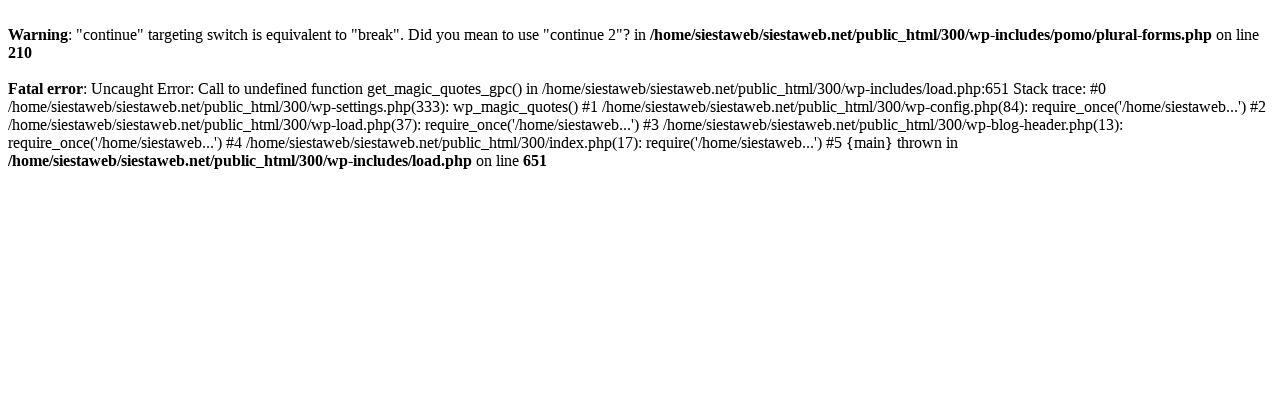

--- FILE ---
content_type: text/html; charset=UTF-8
request_url: https://300.siestaweb.net/?p=2502
body_size: 325
content:
<br />
<b>Warning</b>:  "continue" targeting switch is equivalent to "break". Did you mean to use "continue 2"? in <b>/home/siestaweb/siestaweb.net/public_html/300/wp-includes/pomo/plural-forms.php</b> on line <b>210</b><br />
<br />
<b>Fatal error</b>:  Uncaught Error: Call to undefined function get_magic_quotes_gpc() in /home/siestaweb/siestaweb.net/public_html/300/wp-includes/load.php:651
Stack trace:
#0 /home/siestaweb/siestaweb.net/public_html/300/wp-settings.php(333): wp_magic_quotes()
#1 /home/siestaweb/siestaweb.net/public_html/300/wp-config.php(84): require_once('/home/siestaweb...')
#2 /home/siestaweb/siestaweb.net/public_html/300/wp-load.php(37): require_once('/home/siestaweb...')
#3 /home/siestaweb/siestaweb.net/public_html/300/wp-blog-header.php(13): require_once('/home/siestaweb...')
#4 /home/siestaweb/siestaweb.net/public_html/300/index.php(17): require('/home/siestaweb...')
#5 {main}
  thrown in <b>/home/siestaweb/siestaweb.net/public_html/300/wp-includes/load.php</b> on line <b>651</b><br />
